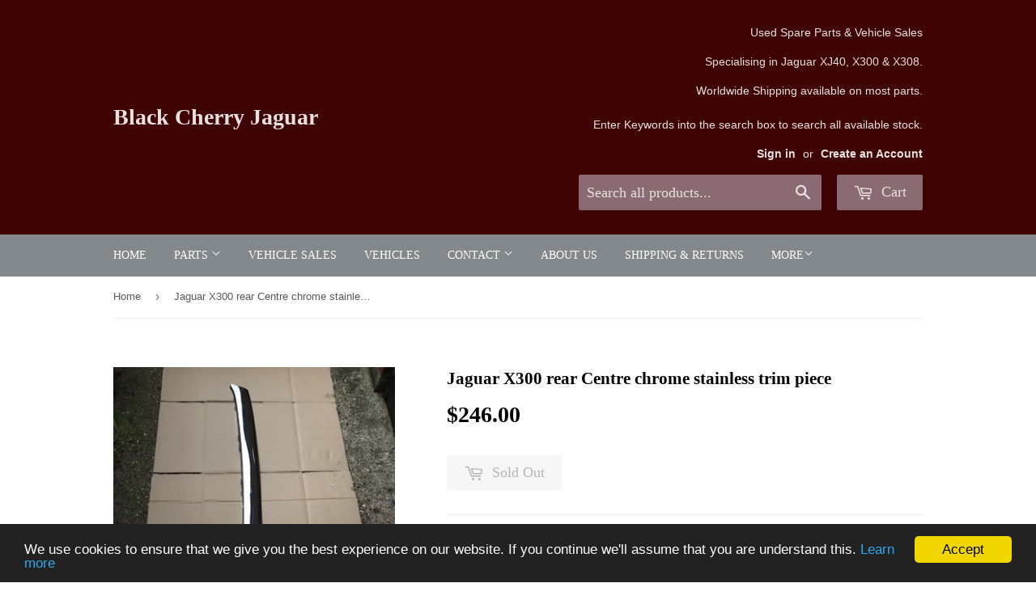

--- FILE ---
content_type: text/html; charset=utf-8
request_url: https://blackcherryjaguar.com/en-us/products/jaguar-x300-rear-centre-chrome-stainless-trim-piece
body_size: 18502
content:
<!doctype html>
<!--[if lt IE 7]><html class="no-js lt-ie9 lt-ie8 lt-ie7" lang="en"> <![endif]-->
<!--[if IE 7]><html class="no-js lt-ie9 lt-ie8" lang="en"> <![endif]-->
<!--[if IE 8]><html class="no-js lt-ie9" lang="en"> <![endif]-->
<!--[if IE 9 ]><html class="ie9 no-js"> <![endif]-->
<!--[if (gt IE 9)|!(IE)]><!--> <html class="no-touch no-js"> <!--<![endif]-->
<head>

  <!-- Basic page needs ================================================== -->
  <meta charset="utf-8">
  <meta http-equiv="X-UA-Compatible" content="IE=edge,chrome=1">

  

  <!-- Title and description ================================================== -->
  <title>
  Jaguar X300 rear Centre chrome stainless trim piece &ndash; Black Cherry Jaguar     
  </title>


  
    <meta name="description" content="Jaguar X300 rear Bumper Centre chrome stainless trim piece. Firs all model X300. 94-97. Generally good condition. No bad dents or ripples. There may be very minor defects on close inspection as any used chrome would have. But essentislly it’s straight. ">
  

  <!-- Product meta ================================================== -->
  

  <meta property="og:type" content="product">
  <meta property="og:title" content="Jaguar X300 rear Centre chrome stainless trim piece">
  <meta property="og:url" content="https://blackcherryjaguar.com/en-us/products/jaguar-x300-rear-centre-chrome-stainless-trim-piece">
  
  <meta property="og:image" content="http://blackcherryjaguar.com/cdn/shop/products/image_80883ba4-382c-458f-95ba-457f442f6309_1024x1024.jpg?v=1571439545">
  <meta property="og:image:secure_url" content="https://blackcherryjaguar.com/cdn/shop/products/image_80883ba4-382c-458f-95ba-457f442f6309_1024x1024.jpg?v=1571439545">
  
  <meta property="og:image" content="http://blackcherryjaguar.com/cdn/shop/products/image_93b3b985-d502-4c87-ac8b-cf1e38bb23fc_1024x1024.jpg?v=1571439545">
  <meta property="og:image:secure_url" content="https://blackcherryjaguar.com/cdn/shop/products/image_93b3b985-d502-4c87-ac8b-cf1e38bb23fc_1024x1024.jpg?v=1571439545">
  
  <meta property="og:image" content="http://blackcherryjaguar.com/cdn/shop/products/image_ddf50240-ee26-495e-b444-4284b9082cab_1024x1024.jpg?v=1571439545">
  <meta property="og:image:secure_url" content="https://blackcherryjaguar.com/cdn/shop/products/image_ddf50240-ee26-495e-b444-4284b9082cab_1024x1024.jpg?v=1571439545">
  
  <meta property="og:price:amount" content="246.00">
  <meta property="og:price:currency" content="GBP">


  
    <meta property="og:description" content="Jaguar X300 rear Bumper Centre chrome stainless trim piece. Firs all model X300. 94-97. Generally good condition. No bad dents or ripples. There may be very minor defects on close inspection as any used chrome would have. But essentislly it’s straight. ">
  

  <meta property="og:site_name" content="Black Cherry Jaguar     ">

  


<meta name="twitter:card" content="summary">


  <meta name="twitter:card" content="product">
  <meta name="twitter:title" content="Jaguar X300 rear Centre chrome stainless trim piece">
  <meta name="twitter:description" content="Jaguar X300 rear Bumper Centre chrome stainless trim piece.
Firs all model X300. 94-97.
Generally good condition.
No bad dents or ripples. There may be very minor defects on close inspection as any used chrome would have. But essentislly it’s straight. ">
  <meta name="twitter:image" content="https://blackcherryjaguar.com/cdn/shop/products/image_80883ba4-382c-458f-95ba-457f442f6309_large.jpg?v=1571439545">
  <meta name="twitter:image:width" content="480">
  <meta name="twitter:image:height" content="480">



  <!-- Helpers ================================================== -->
  <link rel="canonical" href="https://blackcherryjaguar.com/en-us/products/jaguar-x300-rear-centre-chrome-stainless-trim-piece">
  <meta name="viewport" content="width=device-width,initial-scale=1">

  <!-- CSS ================================================== -->
  <link href="//blackcherryjaguar.com/cdn/shop/t/2/assets/theme.scss.css?v=137256182998343051651763721832" rel="stylesheet" type="text/css" media="all" />
  




  <!-- Header hook for plugins ================================================== -->
  <script>window.performance && window.performance.mark && window.performance.mark('shopify.content_for_header.start');</script><meta id="shopify-digital-wallet" name="shopify-digital-wallet" content="/16388879/digital_wallets/dialog">
<meta name="shopify-checkout-api-token" content="b5f4f74dcd298d531b277b0c903f68d5">
<meta id="in-context-paypal-metadata" data-shop-id="16388879" data-venmo-supported="false" data-environment="production" data-locale="en_US" data-paypal-v4="true" data-currency="USD">
<link rel="alternate" hreflang="x-default" href="https://blackcherryjaguar.com/products/jaguar-x300-rear-centre-chrome-stainless-trim-piece">
<link rel="alternate" hreflang="en" href="https://blackcherryjaguar.com/products/jaguar-x300-rear-centre-chrome-stainless-trim-piece">
<link rel="alternate" hreflang="en-US" href="https://blackcherryjaguar.com/en-us/products/jaguar-x300-rear-centre-chrome-stainless-trim-piece">
<link rel="alternate" type="application/json+oembed" href="https://blackcherryjaguar.com/en-us/products/jaguar-x300-rear-centre-chrome-stainless-trim-piece.oembed">
<script async="async" src="/checkouts/internal/preloads.js?locale=en-US"></script>
<link rel="preconnect" href="https://shop.app" crossorigin="anonymous">
<script async="async" src="https://shop.app/checkouts/internal/preloads.js?locale=en-US&shop_id=16388879" crossorigin="anonymous"></script>
<script id="apple-pay-shop-capabilities" type="application/json">{"shopId":16388879,"countryCode":"GB","currencyCode":"USD","merchantCapabilities":["supports3DS"],"merchantId":"gid:\/\/shopify\/Shop\/16388879","merchantName":"Black Cherry Jaguar     ","requiredBillingContactFields":["postalAddress","email","phone"],"requiredShippingContactFields":["postalAddress","email","phone"],"shippingType":"shipping","supportedNetworks":["visa","maestro","masterCard","amex","discover","elo"],"total":{"type":"pending","label":"Black Cherry Jaguar     ","amount":"1.00"},"shopifyPaymentsEnabled":true,"supportsSubscriptions":true}</script>
<script id="shopify-features" type="application/json">{"accessToken":"b5f4f74dcd298d531b277b0c903f68d5","betas":["rich-media-storefront-analytics"],"domain":"blackcherryjaguar.com","predictiveSearch":true,"shopId":16388879,"locale":"en"}</script>
<script>var Shopify = Shopify || {};
Shopify.shop = "black-cherry-jaguar.myshopify.com";
Shopify.locale = "en";
Shopify.currency = {"active":"USD","rate":"1.4054886"};
Shopify.country = "US";
Shopify.theme = {"name":"Supply","id":157608713,"schema_name":"Supply","schema_version":"2.0.0","theme_store_id":679,"role":"main"};
Shopify.theme.handle = "null";
Shopify.theme.style = {"id":null,"handle":null};
Shopify.cdnHost = "blackcherryjaguar.com/cdn";
Shopify.routes = Shopify.routes || {};
Shopify.routes.root = "/en-us/";</script>
<script type="module">!function(o){(o.Shopify=o.Shopify||{}).modules=!0}(window);</script>
<script>!function(o){function n(){var o=[];function n(){o.push(Array.prototype.slice.apply(arguments))}return n.q=o,n}var t=o.Shopify=o.Shopify||{};t.loadFeatures=n(),t.autoloadFeatures=n()}(window);</script>
<script>
  window.ShopifyPay = window.ShopifyPay || {};
  window.ShopifyPay.apiHost = "shop.app\/pay";
  window.ShopifyPay.redirectState = null;
</script>
<script id="shop-js-analytics" type="application/json">{"pageType":"product"}</script>
<script defer="defer" async type="module" src="//blackcherryjaguar.com/cdn/shopifycloud/shop-js/modules/v2/client.init-shop-cart-sync_WVOgQShq.en.esm.js"></script>
<script defer="defer" async type="module" src="//blackcherryjaguar.com/cdn/shopifycloud/shop-js/modules/v2/chunk.common_C_13GLB1.esm.js"></script>
<script defer="defer" async type="module" src="//blackcherryjaguar.com/cdn/shopifycloud/shop-js/modules/v2/chunk.modal_CLfMGd0m.esm.js"></script>
<script type="module">
  await import("//blackcherryjaguar.com/cdn/shopifycloud/shop-js/modules/v2/client.init-shop-cart-sync_WVOgQShq.en.esm.js");
await import("//blackcherryjaguar.com/cdn/shopifycloud/shop-js/modules/v2/chunk.common_C_13GLB1.esm.js");
await import("//blackcherryjaguar.com/cdn/shopifycloud/shop-js/modules/v2/chunk.modal_CLfMGd0m.esm.js");

  window.Shopify.SignInWithShop?.initShopCartSync?.({"fedCMEnabled":true,"windoidEnabled":true});

</script>
<script>
  window.Shopify = window.Shopify || {};
  if (!window.Shopify.featureAssets) window.Shopify.featureAssets = {};
  window.Shopify.featureAssets['shop-js'] = {"shop-cart-sync":["modules/v2/client.shop-cart-sync_DuR37GeY.en.esm.js","modules/v2/chunk.common_C_13GLB1.esm.js","modules/v2/chunk.modal_CLfMGd0m.esm.js"],"init-fed-cm":["modules/v2/client.init-fed-cm_BucUoe6W.en.esm.js","modules/v2/chunk.common_C_13GLB1.esm.js","modules/v2/chunk.modal_CLfMGd0m.esm.js"],"shop-toast-manager":["modules/v2/client.shop-toast-manager_B0JfrpKj.en.esm.js","modules/v2/chunk.common_C_13GLB1.esm.js","modules/v2/chunk.modal_CLfMGd0m.esm.js"],"init-shop-cart-sync":["modules/v2/client.init-shop-cart-sync_WVOgQShq.en.esm.js","modules/v2/chunk.common_C_13GLB1.esm.js","modules/v2/chunk.modal_CLfMGd0m.esm.js"],"shop-button":["modules/v2/client.shop-button_B_U3bv27.en.esm.js","modules/v2/chunk.common_C_13GLB1.esm.js","modules/v2/chunk.modal_CLfMGd0m.esm.js"],"init-windoid":["modules/v2/client.init-windoid_DuP9q_di.en.esm.js","modules/v2/chunk.common_C_13GLB1.esm.js","modules/v2/chunk.modal_CLfMGd0m.esm.js"],"shop-cash-offers":["modules/v2/client.shop-cash-offers_BmULhtno.en.esm.js","modules/v2/chunk.common_C_13GLB1.esm.js","modules/v2/chunk.modal_CLfMGd0m.esm.js"],"pay-button":["modules/v2/client.pay-button_CrPSEbOK.en.esm.js","modules/v2/chunk.common_C_13GLB1.esm.js","modules/v2/chunk.modal_CLfMGd0m.esm.js"],"init-customer-accounts":["modules/v2/client.init-customer-accounts_jNk9cPYQ.en.esm.js","modules/v2/client.shop-login-button_DJ5ldayH.en.esm.js","modules/v2/chunk.common_C_13GLB1.esm.js","modules/v2/chunk.modal_CLfMGd0m.esm.js"],"avatar":["modules/v2/client.avatar_BTnouDA3.en.esm.js"],"checkout-modal":["modules/v2/client.checkout-modal_pBPyh9w8.en.esm.js","modules/v2/chunk.common_C_13GLB1.esm.js","modules/v2/chunk.modal_CLfMGd0m.esm.js"],"init-shop-for-new-customer-accounts":["modules/v2/client.init-shop-for-new-customer-accounts_BUoCy7a5.en.esm.js","modules/v2/client.shop-login-button_DJ5ldayH.en.esm.js","modules/v2/chunk.common_C_13GLB1.esm.js","modules/v2/chunk.modal_CLfMGd0m.esm.js"],"init-customer-accounts-sign-up":["modules/v2/client.init-customer-accounts-sign-up_CnczCz9H.en.esm.js","modules/v2/client.shop-login-button_DJ5ldayH.en.esm.js","modules/v2/chunk.common_C_13GLB1.esm.js","modules/v2/chunk.modal_CLfMGd0m.esm.js"],"init-shop-email-lookup-coordinator":["modules/v2/client.init-shop-email-lookup-coordinator_CzjY5t9o.en.esm.js","modules/v2/chunk.common_C_13GLB1.esm.js","modules/v2/chunk.modal_CLfMGd0m.esm.js"],"shop-follow-button":["modules/v2/client.shop-follow-button_CsYC63q7.en.esm.js","modules/v2/chunk.common_C_13GLB1.esm.js","modules/v2/chunk.modal_CLfMGd0m.esm.js"],"shop-login-button":["modules/v2/client.shop-login-button_DJ5ldayH.en.esm.js","modules/v2/chunk.common_C_13GLB1.esm.js","modules/v2/chunk.modal_CLfMGd0m.esm.js"],"shop-login":["modules/v2/client.shop-login_B9ccPdmx.en.esm.js","modules/v2/chunk.common_C_13GLB1.esm.js","modules/v2/chunk.modal_CLfMGd0m.esm.js"],"lead-capture":["modules/v2/client.lead-capture_D0K_KgYb.en.esm.js","modules/v2/chunk.common_C_13GLB1.esm.js","modules/v2/chunk.modal_CLfMGd0m.esm.js"],"payment-terms":["modules/v2/client.payment-terms_BWmiNN46.en.esm.js","modules/v2/chunk.common_C_13GLB1.esm.js","modules/v2/chunk.modal_CLfMGd0m.esm.js"]};
</script>
<script>(function() {
  var isLoaded = false;
  function asyncLoad() {
    if (isLoaded) return;
    isLoaded = true;
    var urls = ["https:\/\/cks3.amplifiedcdn.com\/ckjs.production.min.js?unique_id=black-cherry-jaguar.myshopify.com\u0026shop=black-cherry-jaguar.myshopify.com","https:\/\/ccjs.amplifiedcdn.com\/ccjs.umd.js?unique_id=black-cherry-jaguar.myshopify.com\u0026shop=black-cherry-jaguar.myshopify.com"];
    for (var i = 0; i < urls.length; i++) {
      var s = document.createElement('script');
      s.type = 'text/javascript';
      s.async = true;
      s.src = urls[i];
      var x = document.getElementsByTagName('script')[0];
      x.parentNode.insertBefore(s, x);
    }
  };
  if(window.attachEvent) {
    window.attachEvent('onload', asyncLoad);
  } else {
    window.addEventListener('load', asyncLoad, false);
  }
})();</script>
<script id="__st">var __st={"a":16388879,"offset":0,"reqid":"f2a828c1-600e-44cd-82d4-c773569e522e-1769534849","pageurl":"blackcherryjaguar.com\/en-us\/products\/jaguar-x300-rear-centre-chrome-stainless-trim-piece","u":"f1e1dd5b95ff","p":"product","rtyp":"product","rid":897614544932};</script>
<script>window.ShopifyPaypalV4VisibilityTracking = true;</script>
<script id="captcha-bootstrap">!function(){'use strict';const t='contact',e='account',n='new_comment',o=[[t,t],['blogs',n],['comments',n],[t,'customer']],c=[[e,'customer_login'],[e,'guest_login'],[e,'recover_customer_password'],[e,'create_customer']],r=t=>t.map((([t,e])=>`form[action*='/${t}']:not([data-nocaptcha='true']) input[name='form_type'][value='${e}']`)).join(','),a=t=>()=>t?[...document.querySelectorAll(t)].map((t=>t.form)):[];function s(){const t=[...o],e=r(t);return a(e)}const i='password',u='form_key',d=['recaptcha-v3-token','g-recaptcha-response','h-captcha-response',i],f=()=>{try{return window.sessionStorage}catch{return}},m='__shopify_v',_=t=>t.elements[u];function p(t,e,n=!1){try{const o=window.sessionStorage,c=JSON.parse(o.getItem(e)),{data:r}=function(t){const{data:e,action:n}=t;return t[m]||n?{data:e,action:n}:{data:t,action:n}}(c);for(const[e,n]of Object.entries(r))t.elements[e]&&(t.elements[e].value=n);n&&o.removeItem(e)}catch(o){console.error('form repopulation failed',{error:o})}}const l='form_type',E='cptcha';function T(t){t.dataset[E]=!0}const w=window,h=w.document,L='Shopify',v='ce_forms',y='captcha';let A=!1;((t,e)=>{const n=(g='f06e6c50-85a8-45c8-87d0-21a2b65856fe',I='https://cdn.shopify.com/shopifycloud/storefront-forms-hcaptcha/ce_storefront_forms_captcha_hcaptcha.v1.5.2.iife.js',D={infoText:'Protected by hCaptcha',privacyText:'Privacy',termsText:'Terms'},(t,e,n)=>{const o=w[L][v],c=o.bindForm;if(c)return c(t,g,e,D).then(n);var r;o.q.push([[t,g,e,D],n]),r=I,A||(h.body.append(Object.assign(h.createElement('script'),{id:'captcha-provider',async:!0,src:r})),A=!0)});var g,I,D;w[L]=w[L]||{},w[L][v]=w[L][v]||{},w[L][v].q=[],w[L][y]=w[L][y]||{},w[L][y].protect=function(t,e){n(t,void 0,e),T(t)},Object.freeze(w[L][y]),function(t,e,n,w,h,L){const[v,y,A,g]=function(t,e,n){const i=e?o:[],u=t?c:[],d=[...i,...u],f=r(d),m=r(i),_=r(d.filter((([t,e])=>n.includes(e))));return[a(f),a(m),a(_),s()]}(w,h,L),I=t=>{const e=t.target;return e instanceof HTMLFormElement?e:e&&e.form},D=t=>v().includes(t);t.addEventListener('submit',(t=>{const e=I(t);if(!e)return;const n=D(e)&&!e.dataset.hcaptchaBound&&!e.dataset.recaptchaBound,o=_(e),c=g().includes(e)&&(!o||!o.value);(n||c)&&t.preventDefault(),c&&!n&&(function(t){try{if(!f())return;!function(t){const e=f();if(!e)return;const n=_(t);if(!n)return;const o=n.value;o&&e.removeItem(o)}(t);const e=Array.from(Array(32),(()=>Math.random().toString(36)[2])).join('');!function(t,e){_(t)||t.append(Object.assign(document.createElement('input'),{type:'hidden',name:u})),t.elements[u].value=e}(t,e),function(t,e){const n=f();if(!n)return;const o=[...t.querySelectorAll(`input[type='${i}']`)].map((({name:t})=>t)),c=[...d,...o],r={};for(const[a,s]of new FormData(t).entries())c.includes(a)||(r[a]=s);n.setItem(e,JSON.stringify({[m]:1,action:t.action,data:r}))}(t,e)}catch(e){console.error('failed to persist form',e)}}(e),e.submit())}));const S=(t,e)=>{t&&!t.dataset[E]&&(n(t,e.some((e=>e===t))),T(t))};for(const o of['focusin','change'])t.addEventListener(o,(t=>{const e=I(t);D(e)&&S(e,y())}));const B=e.get('form_key'),M=e.get(l),P=B&&M;t.addEventListener('DOMContentLoaded',(()=>{const t=y();if(P)for(const e of t)e.elements[l].value===M&&p(e,B);[...new Set([...A(),...v().filter((t=>'true'===t.dataset.shopifyCaptcha))])].forEach((e=>S(e,t)))}))}(h,new URLSearchParams(w.location.search),n,t,e,['guest_login'])})(!0,!0)}();</script>
<script integrity="sha256-4kQ18oKyAcykRKYeNunJcIwy7WH5gtpwJnB7kiuLZ1E=" data-source-attribution="shopify.loadfeatures" defer="defer" src="//blackcherryjaguar.com/cdn/shopifycloud/storefront/assets/storefront/load_feature-a0a9edcb.js" crossorigin="anonymous"></script>
<script crossorigin="anonymous" defer="defer" src="//blackcherryjaguar.com/cdn/shopifycloud/storefront/assets/shopify_pay/storefront-65b4c6d7.js?v=20250812"></script>
<script data-source-attribution="shopify.dynamic_checkout.dynamic.init">var Shopify=Shopify||{};Shopify.PaymentButton=Shopify.PaymentButton||{isStorefrontPortableWallets:!0,init:function(){window.Shopify.PaymentButton.init=function(){};var t=document.createElement("script");t.src="https://blackcherryjaguar.com/cdn/shopifycloud/portable-wallets/latest/portable-wallets.en.js",t.type="module",document.head.appendChild(t)}};
</script>
<script data-source-attribution="shopify.dynamic_checkout.buyer_consent">
  function portableWalletsHideBuyerConsent(e){var t=document.getElementById("shopify-buyer-consent"),n=document.getElementById("shopify-subscription-policy-button");t&&n&&(t.classList.add("hidden"),t.setAttribute("aria-hidden","true"),n.removeEventListener("click",e))}function portableWalletsShowBuyerConsent(e){var t=document.getElementById("shopify-buyer-consent"),n=document.getElementById("shopify-subscription-policy-button");t&&n&&(t.classList.remove("hidden"),t.removeAttribute("aria-hidden"),n.addEventListener("click",e))}window.Shopify?.PaymentButton&&(window.Shopify.PaymentButton.hideBuyerConsent=portableWalletsHideBuyerConsent,window.Shopify.PaymentButton.showBuyerConsent=portableWalletsShowBuyerConsent);
</script>
<script data-source-attribution="shopify.dynamic_checkout.cart.bootstrap">document.addEventListener("DOMContentLoaded",(function(){function t(){return document.querySelector("shopify-accelerated-checkout-cart, shopify-accelerated-checkout")}if(t())Shopify.PaymentButton.init();else{new MutationObserver((function(e,n){t()&&(Shopify.PaymentButton.init(),n.disconnect())})).observe(document.body,{childList:!0,subtree:!0})}}));
</script>
<link id="shopify-accelerated-checkout-styles" rel="stylesheet" media="screen" href="https://blackcherryjaguar.com/cdn/shopifycloud/portable-wallets/latest/accelerated-checkout-backwards-compat.css" crossorigin="anonymous">
<style id="shopify-accelerated-checkout-cart">
        #shopify-buyer-consent {
  margin-top: 1em;
  display: inline-block;
  width: 100%;
}

#shopify-buyer-consent.hidden {
  display: none;
}

#shopify-subscription-policy-button {
  background: none;
  border: none;
  padding: 0;
  text-decoration: underline;
  font-size: inherit;
  cursor: pointer;
}

#shopify-subscription-policy-button::before {
  box-shadow: none;
}

      </style>

<script>window.performance && window.performance.mark && window.performance.mark('shopify.content_for_header.end');</script>

  

<!--[if lt IE 9]>
<script src="//cdnjs.cloudflare.com/ajax/libs/html5shiv/3.7.2/html5shiv.min.js" type="text/javascript"></script>
<script src="//blackcherryjaguar.com/cdn/shop/t/2/assets/respond.min.js?v=350" type="text/javascript"></script>
<link href="//blackcherryjaguar.com/cdn/shop/t/2/assets/respond-proxy.html" id="respond-proxy" rel="respond-proxy" />
<link href="//blackcherryjaguar.com/search?q=eb3289a74b6e3460e51e29f15a5e6e1f" id="respond-redirect" rel="respond-redirect" />
<script src="//blackcherryjaguar.com/search?q=eb3289a74b6e3460e51e29f15a5e6e1f" type="text/javascript"></script>
<![endif]-->
<!--[if (lte IE 9) ]><script src="//blackcherryjaguar.com/cdn/shop/t/2/assets/match-media.min.js?v=350" type="text/javascript"></script><![endif]-->


  
  

  <script src="//ajax.googleapis.com/ajax/libs/jquery/1.11.0/jquery.min.js" type="text/javascript"></script>


  <!--[if (gt IE 9)|!(IE)]><!--><script src="//blackcherryjaguar.com/cdn/shop/t/2/assets/vendor.js?v=77006336269012142731483802634" defer="defer"></script><!--<![endif]-->
  <!--[if lte IE 9]><script src="//blackcherryjaguar.com/cdn/shop/t/2/assets/theme.js?v=14474654335265528771483804654"></script><![endif]-->

  <!--[if (gt IE 9)|!(IE)]><!--><script src="//blackcherryjaguar.com/cdn/shop/t/2/assets/theme.js?v=14474654335265528771483804654" defer="defer"></script><!--<![endif]-->
  <!--[if lte IE 9]><script src="//blackcherryjaguar.com/cdn/shop/t/2/assets/theme.js?v=14474654335265528771483804654"></script><![endif]-->



























<!-- BeginConsistentCartAddon -->  <script>    Shopify.customer_logged_in = false ;  Shopify.customer_email = "" ;  Shopify.log_uuids = true;    </script>  <!-- EndConsistentCartAddon -->
<link href="https://monorail-edge.shopifysvc.com" rel="dns-prefetch">
<script>(function(){if ("sendBeacon" in navigator && "performance" in window) {try {var session_token_from_headers = performance.getEntriesByType('navigation')[0].serverTiming.find(x => x.name == '_s').description;} catch {var session_token_from_headers = undefined;}var session_cookie_matches = document.cookie.match(/_shopify_s=([^;]*)/);var session_token_from_cookie = session_cookie_matches && session_cookie_matches.length === 2 ? session_cookie_matches[1] : "";var session_token = session_token_from_headers || session_token_from_cookie || "";function handle_abandonment_event(e) {var entries = performance.getEntries().filter(function(entry) {return /monorail-edge.shopifysvc.com/.test(entry.name);});if (!window.abandonment_tracked && entries.length === 0) {window.abandonment_tracked = true;var currentMs = Date.now();var navigation_start = performance.timing.navigationStart;var payload = {shop_id: 16388879,url: window.location.href,navigation_start,duration: currentMs - navigation_start,session_token,page_type: "product"};window.navigator.sendBeacon("https://monorail-edge.shopifysvc.com/v1/produce", JSON.stringify({schema_id: "online_store_buyer_site_abandonment/1.1",payload: payload,metadata: {event_created_at_ms: currentMs,event_sent_at_ms: currentMs}}));}}window.addEventListener('pagehide', handle_abandonment_event);}}());</script>
<script id="web-pixels-manager-setup">(function e(e,d,r,n,o){if(void 0===o&&(o={}),!Boolean(null===(a=null===(i=window.Shopify)||void 0===i?void 0:i.analytics)||void 0===a?void 0:a.replayQueue)){var i,a;window.Shopify=window.Shopify||{};var t=window.Shopify;t.analytics=t.analytics||{};var s=t.analytics;s.replayQueue=[],s.publish=function(e,d,r){return s.replayQueue.push([e,d,r]),!0};try{self.performance.mark("wpm:start")}catch(e){}var l=function(){var e={modern:/Edge?\/(1{2}[4-9]|1[2-9]\d|[2-9]\d{2}|\d{4,})\.\d+(\.\d+|)|Firefox\/(1{2}[4-9]|1[2-9]\d|[2-9]\d{2}|\d{4,})\.\d+(\.\d+|)|Chrom(ium|e)\/(9{2}|\d{3,})\.\d+(\.\d+|)|(Maci|X1{2}).+ Version\/(15\.\d+|(1[6-9]|[2-9]\d|\d{3,})\.\d+)([,.]\d+|)( \(\w+\)|)( Mobile\/\w+|) Safari\/|Chrome.+OPR\/(9{2}|\d{3,})\.\d+\.\d+|(CPU[ +]OS|iPhone[ +]OS|CPU[ +]iPhone|CPU IPhone OS|CPU iPad OS)[ +]+(15[._]\d+|(1[6-9]|[2-9]\d|\d{3,})[._]\d+)([._]\d+|)|Android:?[ /-](13[3-9]|1[4-9]\d|[2-9]\d{2}|\d{4,})(\.\d+|)(\.\d+|)|Android.+Firefox\/(13[5-9]|1[4-9]\d|[2-9]\d{2}|\d{4,})\.\d+(\.\d+|)|Android.+Chrom(ium|e)\/(13[3-9]|1[4-9]\d|[2-9]\d{2}|\d{4,})\.\d+(\.\d+|)|SamsungBrowser\/([2-9]\d|\d{3,})\.\d+/,legacy:/Edge?\/(1[6-9]|[2-9]\d|\d{3,})\.\d+(\.\d+|)|Firefox\/(5[4-9]|[6-9]\d|\d{3,})\.\d+(\.\d+|)|Chrom(ium|e)\/(5[1-9]|[6-9]\d|\d{3,})\.\d+(\.\d+|)([\d.]+$|.*Safari\/(?![\d.]+ Edge\/[\d.]+$))|(Maci|X1{2}).+ Version\/(10\.\d+|(1[1-9]|[2-9]\d|\d{3,})\.\d+)([,.]\d+|)( \(\w+\)|)( Mobile\/\w+|) Safari\/|Chrome.+OPR\/(3[89]|[4-9]\d|\d{3,})\.\d+\.\d+|(CPU[ +]OS|iPhone[ +]OS|CPU[ +]iPhone|CPU IPhone OS|CPU iPad OS)[ +]+(10[._]\d+|(1[1-9]|[2-9]\d|\d{3,})[._]\d+)([._]\d+|)|Android:?[ /-](13[3-9]|1[4-9]\d|[2-9]\d{2}|\d{4,})(\.\d+|)(\.\d+|)|Mobile Safari.+OPR\/([89]\d|\d{3,})\.\d+\.\d+|Android.+Firefox\/(13[5-9]|1[4-9]\d|[2-9]\d{2}|\d{4,})\.\d+(\.\d+|)|Android.+Chrom(ium|e)\/(13[3-9]|1[4-9]\d|[2-9]\d{2}|\d{4,})\.\d+(\.\d+|)|Android.+(UC? ?Browser|UCWEB|U3)[ /]?(15\.([5-9]|\d{2,})|(1[6-9]|[2-9]\d|\d{3,})\.\d+)\.\d+|SamsungBrowser\/(5\.\d+|([6-9]|\d{2,})\.\d+)|Android.+MQ{2}Browser\/(14(\.(9|\d{2,})|)|(1[5-9]|[2-9]\d|\d{3,})(\.\d+|))(\.\d+|)|K[Aa][Ii]OS\/(3\.\d+|([4-9]|\d{2,})\.\d+)(\.\d+|)/},d=e.modern,r=e.legacy,n=navigator.userAgent;return n.match(d)?"modern":n.match(r)?"legacy":"unknown"}(),u="modern"===l?"modern":"legacy",c=(null!=n?n:{modern:"",legacy:""})[u],f=function(e){return[e.baseUrl,"/wpm","/b",e.hashVersion,"modern"===e.buildTarget?"m":"l",".js"].join("")}({baseUrl:d,hashVersion:r,buildTarget:u}),m=function(e){var d=e.version,r=e.bundleTarget,n=e.surface,o=e.pageUrl,i=e.monorailEndpoint;return{emit:function(e){var a=e.status,t=e.errorMsg,s=(new Date).getTime(),l=JSON.stringify({metadata:{event_sent_at_ms:s},events:[{schema_id:"web_pixels_manager_load/3.1",payload:{version:d,bundle_target:r,page_url:o,status:a,surface:n,error_msg:t},metadata:{event_created_at_ms:s}}]});if(!i)return console&&console.warn&&console.warn("[Web Pixels Manager] No Monorail endpoint provided, skipping logging."),!1;try{return self.navigator.sendBeacon.bind(self.navigator)(i,l)}catch(e){}var u=new XMLHttpRequest;try{return u.open("POST",i,!0),u.setRequestHeader("Content-Type","text/plain"),u.send(l),!0}catch(e){return console&&console.warn&&console.warn("[Web Pixels Manager] Got an unhandled error while logging to Monorail."),!1}}}}({version:r,bundleTarget:l,surface:e.surface,pageUrl:self.location.href,monorailEndpoint:e.monorailEndpoint});try{o.browserTarget=l,function(e){var d=e.src,r=e.async,n=void 0===r||r,o=e.onload,i=e.onerror,a=e.sri,t=e.scriptDataAttributes,s=void 0===t?{}:t,l=document.createElement("script"),u=document.querySelector("head"),c=document.querySelector("body");if(l.async=n,l.src=d,a&&(l.integrity=a,l.crossOrigin="anonymous"),s)for(var f in s)if(Object.prototype.hasOwnProperty.call(s,f))try{l.dataset[f]=s[f]}catch(e){}if(o&&l.addEventListener("load",o),i&&l.addEventListener("error",i),u)u.appendChild(l);else{if(!c)throw new Error("Did not find a head or body element to append the script");c.appendChild(l)}}({src:f,async:!0,onload:function(){if(!function(){var e,d;return Boolean(null===(d=null===(e=window.Shopify)||void 0===e?void 0:e.analytics)||void 0===d?void 0:d.initialized)}()){var d=window.webPixelsManager.init(e)||void 0;if(d){var r=window.Shopify.analytics;r.replayQueue.forEach((function(e){var r=e[0],n=e[1],o=e[2];d.publishCustomEvent(r,n,o)})),r.replayQueue=[],r.publish=d.publishCustomEvent,r.visitor=d.visitor,r.initialized=!0}}},onerror:function(){return m.emit({status:"failed",errorMsg:"".concat(f," has failed to load")})},sri:function(e){var d=/^sha384-[A-Za-z0-9+/=]+$/;return"string"==typeof e&&d.test(e)}(c)?c:"",scriptDataAttributes:o}),m.emit({status:"loading"})}catch(e){m.emit({status:"failed",errorMsg:(null==e?void 0:e.message)||"Unknown error"})}}})({shopId: 16388879,storefrontBaseUrl: "https://blackcherryjaguar.com",extensionsBaseUrl: "https://extensions.shopifycdn.com/cdn/shopifycloud/web-pixels-manager",monorailEndpoint: "https://monorail-edge.shopifysvc.com/unstable/produce_batch",surface: "storefront-renderer",enabledBetaFlags: ["2dca8a86"],webPixelsConfigList: [{"id":"shopify-app-pixel","configuration":"{}","eventPayloadVersion":"v1","runtimeContext":"STRICT","scriptVersion":"0450","apiClientId":"shopify-pixel","type":"APP","privacyPurposes":["ANALYTICS","MARKETING"]},{"id":"shopify-custom-pixel","eventPayloadVersion":"v1","runtimeContext":"LAX","scriptVersion":"0450","apiClientId":"shopify-pixel","type":"CUSTOM","privacyPurposes":["ANALYTICS","MARKETING"]}],isMerchantRequest: false,initData: {"shop":{"name":"Black Cherry Jaguar     ","paymentSettings":{"currencyCode":"GBP"},"myshopifyDomain":"black-cherry-jaguar.myshopify.com","countryCode":"GB","storefrontUrl":"https:\/\/blackcherryjaguar.com\/en-us"},"customer":null,"cart":null,"checkout":null,"productVariants":[{"price":{"amount":246.0,"currencyCode":"USD"},"product":{"title":"Jaguar X300 rear Centre chrome stainless trim piece","vendor":"Black Cherry Jaguar","id":"897614544932","untranslatedTitle":"Jaguar X300 rear Centre chrome stainless trim piece","url":"\/en-us\/products\/jaguar-x300-rear-centre-chrome-stainless-trim-piece","type":""},"id":"9151331270692","image":{"src":"\/\/blackcherryjaguar.com\/cdn\/shop\/products\/image_80883ba4-382c-458f-95ba-457f442f6309.jpg?v=1571439545"},"sku":"","title":"Default Title","untranslatedTitle":"Default Title"}],"purchasingCompany":null},},"https://blackcherryjaguar.com/cdn","fcfee988w5aeb613cpc8e4bc33m6693e112",{"modern":"","legacy":""},{"shopId":"16388879","storefrontBaseUrl":"https:\/\/blackcherryjaguar.com","extensionBaseUrl":"https:\/\/extensions.shopifycdn.com\/cdn\/shopifycloud\/web-pixels-manager","surface":"storefront-renderer","enabledBetaFlags":"[\"2dca8a86\"]","isMerchantRequest":"false","hashVersion":"fcfee988w5aeb613cpc8e4bc33m6693e112","publish":"custom","events":"[[\"page_viewed\",{}],[\"product_viewed\",{\"productVariant\":{\"price\":{\"amount\":246.0,\"currencyCode\":\"USD\"},\"product\":{\"title\":\"Jaguar X300 rear Centre chrome stainless trim piece\",\"vendor\":\"Black Cherry Jaguar\",\"id\":\"897614544932\",\"untranslatedTitle\":\"Jaguar X300 rear Centre chrome stainless trim piece\",\"url\":\"\/en-us\/products\/jaguar-x300-rear-centre-chrome-stainless-trim-piece\",\"type\":\"\"},\"id\":\"9151331270692\",\"image\":{\"src\":\"\/\/blackcherryjaguar.com\/cdn\/shop\/products\/image_80883ba4-382c-458f-95ba-457f442f6309.jpg?v=1571439545\"},\"sku\":\"\",\"title\":\"Default Title\",\"untranslatedTitle\":\"Default Title\"}}]]"});</script><script>
  window.ShopifyAnalytics = window.ShopifyAnalytics || {};
  window.ShopifyAnalytics.meta = window.ShopifyAnalytics.meta || {};
  window.ShopifyAnalytics.meta.currency = 'USD';
  var meta = {"product":{"id":897614544932,"gid":"gid:\/\/shopify\/Product\/897614544932","vendor":"Black Cherry Jaguar","type":"","handle":"jaguar-x300-rear-centre-chrome-stainless-trim-piece","variants":[{"id":9151331270692,"price":24600,"name":"Jaguar X300 rear Centre chrome stainless trim piece","public_title":null,"sku":""}],"remote":false},"page":{"pageType":"product","resourceType":"product","resourceId":897614544932,"requestId":"f2a828c1-600e-44cd-82d4-c773569e522e-1769534849"}};
  for (var attr in meta) {
    window.ShopifyAnalytics.meta[attr] = meta[attr];
  }
</script>
<script class="analytics">
  (function () {
    var customDocumentWrite = function(content) {
      var jquery = null;

      if (window.jQuery) {
        jquery = window.jQuery;
      } else if (window.Checkout && window.Checkout.$) {
        jquery = window.Checkout.$;
      }

      if (jquery) {
        jquery('body').append(content);
      }
    };

    var hasLoggedConversion = function(token) {
      if (token) {
        return document.cookie.indexOf('loggedConversion=' + token) !== -1;
      }
      return false;
    }

    var setCookieIfConversion = function(token) {
      if (token) {
        var twoMonthsFromNow = new Date(Date.now());
        twoMonthsFromNow.setMonth(twoMonthsFromNow.getMonth() + 2);

        document.cookie = 'loggedConversion=' + token + '; expires=' + twoMonthsFromNow;
      }
    }

    var trekkie = window.ShopifyAnalytics.lib = window.trekkie = window.trekkie || [];
    if (trekkie.integrations) {
      return;
    }
    trekkie.methods = [
      'identify',
      'page',
      'ready',
      'track',
      'trackForm',
      'trackLink'
    ];
    trekkie.factory = function(method) {
      return function() {
        var args = Array.prototype.slice.call(arguments);
        args.unshift(method);
        trekkie.push(args);
        return trekkie;
      };
    };
    for (var i = 0; i < trekkie.methods.length; i++) {
      var key = trekkie.methods[i];
      trekkie[key] = trekkie.factory(key);
    }
    trekkie.load = function(config) {
      trekkie.config = config || {};
      trekkie.config.initialDocumentCookie = document.cookie;
      var first = document.getElementsByTagName('script')[0];
      var script = document.createElement('script');
      script.type = 'text/javascript';
      script.onerror = function(e) {
        var scriptFallback = document.createElement('script');
        scriptFallback.type = 'text/javascript';
        scriptFallback.onerror = function(error) {
                var Monorail = {
      produce: function produce(monorailDomain, schemaId, payload) {
        var currentMs = new Date().getTime();
        var event = {
          schema_id: schemaId,
          payload: payload,
          metadata: {
            event_created_at_ms: currentMs,
            event_sent_at_ms: currentMs
          }
        };
        return Monorail.sendRequest("https://" + monorailDomain + "/v1/produce", JSON.stringify(event));
      },
      sendRequest: function sendRequest(endpointUrl, payload) {
        // Try the sendBeacon API
        if (window && window.navigator && typeof window.navigator.sendBeacon === 'function' && typeof window.Blob === 'function' && !Monorail.isIos12()) {
          var blobData = new window.Blob([payload], {
            type: 'text/plain'
          });

          if (window.navigator.sendBeacon(endpointUrl, blobData)) {
            return true;
          } // sendBeacon was not successful

        } // XHR beacon

        var xhr = new XMLHttpRequest();

        try {
          xhr.open('POST', endpointUrl);
          xhr.setRequestHeader('Content-Type', 'text/plain');
          xhr.send(payload);
        } catch (e) {
          console.log(e);
        }

        return false;
      },
      isIos12: function isIos12() {
        return window.navigator.userAgent.lastIndexOf('iPhone; CPU iPhone OS 12_') !== -1 || window.navigator.userAgent.lastIndexOf('iPad; CPU OS 12_') !== -1;
      }
    };
    Monorail.produce('monorail-edge.shopifysvc.com',
      'trekkie_storefront_load_errors/1.1',
      {shop_id: 16388879,
      theme_id: 157608713,
      app_name: "storefront",
      context_url: window.location.href,
      source_url: "//blackcherryjaguar.com/cdn/s/trekkie.storefront.a804e9514e4efded663580eddd6991fcc12b5451.min.js"});

        };
        scriptFallback.async = true;
        scriptFallback.src = '//blackcherryjaguar.com/cdn/s/trekkie.storefront.a804e9514e4efded663580eddd6991fcc12b5451.min.js';
        first.parentNode.insertBefore(scriptFallback, first);
      };
      script.async = true;
      script.src = '//blackcherryjaguar.com/cdn/s/trekkie.storefront.a804e9514e4efded663580eddd6991fcc12b5451.min.js';
      first.parentNode.insertBefore(script, first);
    };
    trekkie.load(
      {"Trekkie":{"appName":"storefront","development":false,"defaultAttributes":{"shopId":16388879,"isMerchantRequest":null,"themeId":157608713,"themeCityHash":"6281747943811744796","contentLanguage":"en","currency":"USD","eventMetadataId":"67595ba6-8c97-4aa4-ad6a-8a36d56d3caa"},"isServerSideCookieWritingEnabled":true,"monorailRegion":"shop_domain","enabledBetaFlags":["65f19447"]},"Session Attribution":{},"S2S":{"facebookCapiEnabled":false,"source":"trekkie-storefront-renderer","apiClientId":580111}}
    );

    var loaded = false;
    trekkie.ready(function() {
      if (loaded) return;
      loaded = true;

      window.ShopifyAnalytics.lib = window.trekkie;

      var originalDocumentWrite = document.write;
      document.write = customDocumentWrite;
      try { window.ShopifyAnalytics.merchantGoogleAnalytics.call(this); } catch(error) {};
      document.write = originalDocumentWrite;

      window.ShopifyAnalytics.lib.page(null,{"pageType":"product","resourceType":"product","resourceId":897614544932,"requestId":"f2a828c1-600e-44cd-82d4-c773569e522e-1769534849","shopifyEmitted":true});

      var match = window.location.pathname.match(/checkouts\/(.+)\/(thank_you|post_purchase)/)
      var token = match? match[1]: undefined;
      if (!hasLoggedConversion(token)) {
        setCookieIfConversion(token);
        window.ShopifyAnalytics.lib.track("Viewed Product",{"currency":"USD","variantId":9151331270692,"productId":897614544932,"productGid":"gid:\/\/shopify\/Product\/897614544932","name":"Jaguar X300 rear Centre chrome stainless trim piece","price":"246.00","sku":"","brand":"Black Cherry Jaguar","variant":null,"category":"","nonInteraction":true,"remote":false},undefined,undefined,{"shopifyEmitted":true});
      window.ShopifyAnalytics.lib.track("monorail:\/\/trekkie_storefront_viewed_product\/1.1",{"currency":"USD","variantId":9151331270692,"productId":897614544932,"productGid":"gid:\/\/shopify\/Product\/897614544932","name":"Jaguar X300 rear Centre chrome stainless trim piece","price":"246.00","sku":"","brand":"Black Cherry Jaguar","variant":null,"category":"","nonInteraction":true,"remote":false,"referer":"https:\/\/blackcherryjaguar.com\/en-us\/products\/jaguar-x300-rear-centre-chrome-stainless-trim-piece"});
      }
    });


        var eventsListenerScript = document.createElement('script');
        eventsListenerScript.async = true;
        eventsListenerScript.src = "//blackcherryjaguar.com/cdn/shopifycloud/storefront/assets/shop_events_listener-3da45d37.js";
        document.getElementsByTagName('head')[0].appendChild(eventsListenerScript);

})();</script>
<script
  defer
  src="https://blackcherryjaguar.com/cdn/shopifycloud/perf-kit/shopify-perf-kit-3.0.4.min.js"
  data-application="storefront-renderer"
  data-shop-id="16388879"
  data-render-region="gcp-us-east1"
  data-page-type="product"
  data-theme-instance-id="157608713"
  data-theme-name="Supply"
  data-theme-version="2.0.0"
  data-monorail-region="shop_domain"
  data-resource-timing-sampling-rate="10"
  data-shs="true"
  data-shs-beacon="true"
  data-shs-export-with-fetch="true"
  data-shs-logs-sample-rate="1"
  data-shs-beacon-endpoint="https://blackcherryjaguar.com/api/collect"
></script>
</head>

<body id="jaguar-x300-rear-centre-chrome-stainless-trim-piece" class="template-product" >

  <div id="shopify-section-header" class="shopify-section header-section"><header class="site-header" role="banner" data-section-id="header" data-section-type="header-section">
  <div class="wrapper">

    <div class="grid--full">
      <div class="grid-item large--one-half">
        
          <div class="h1 header-logo" itemscope itemtype="http://schema.org/Organization">
        
          
            <a href="/" itemprop="url">Black Cherry Jaguar     </a>
          
        
          </div>
        
      </div>

      <div class="grid-item large--one-half text-center large--text-right">
        
          <div class="site-header--text-links">
            
              <div class="rte">
                <p>Used Spare Parts & Vehicle Sales</p><p>Specialising in Jaguar XJ40, X300 & X308.</p><p>Worldwide Shipping available on most parts. <br/><br/>Enter Keywords into the search box to search all available stock.</p>
            </div>
            

            
              <span class="site-header--meta-links medium-down--hide">
                
                  <a href="/en-us/account/login" id="customer_login_link">Sign in</a>
                  <span class="site-header--spacer">or</span>
                  <a href="/en-us/account/register" id="customer_register_link">Create an Account</a>
                
              </span>
            
          </div>

          <br class="medium-down--hide">
        

        <form action="/search" method="get" class="search-bar" role="search">
  <input type="hidden" name="type" value="product">

  <input type="search" name="q" value="" placeholder="Search all products..." aria-label="Search all products...">
  <button type="submit" class="search-bar--submit icon-fallback-text">
    <span class="icon icon-search" aria-hidden="true"></span>
    <span class="fallback-text">Search</span>
  </button>
</form>


        <a href="/cart" class="header-cart-btn cart-toggle">
          <span class="icon icon-cart"></span>
          Cart <span class="cart-count cart-badge--desktop hidden-count">0</span>
        </a>
      </div>
    </div>

  </div>
</header>

<nav class="nav-bar" role="navigation">
  <div class="wrapper">
    <form action="/search" method="get" class="search-bar" role="search">
  <input type="hidden" name="type" value="product">

  <input type="search" name="q" value="" placeholder="Search all products..." aria-label="Search all products...">
  <button type="submit" class="search-bar--submit icon-fallback-text">
    <span class="icon icon-search" aria-hidden="true"></span>
    <span class="fallback-text">Search</span>
  </button>
</form>

    <ul class="site-nav" id="accessibleNav">
  
  <li class="large--hide">
    <a href="/">Home</a>
  </li>
  
  
    
    
      <li >
        <a href="/en-us">Home</a>
      </li>
    
  
    
    
      <li class="site-nav--has-dropdown" aria-haspopup="true">
        <a href="/en-us/collections">
          Parts
          <span class="icon-fallback-text">
            <span class="icon icon-arrow-down" aria-hidden="true"></span>
          </span>
        </a>
        <ul class="site-nav--dropdown">
          
            <li ><a href="/en-us/collections/accessories-consumables-index">ACCESSORIES AND CONSUMABLES</a></li>
          
            <li ><a href="/en-us/collections/air-and-fuel-delivery-systems">AIR AND FUEL DELIVERY SYSTEMS</a></li>
          
            <li ><a href="/en-us/collections/air-conditioning-heating-ventilation">AIR CONDITIONING/HEATING/VENTILATION</a></li>
          
            <li ><a href="/en-us/collections/battery-starter-motor-alternator">BATTERY/STARTER MOTOR/ALTERNATOR</a></li>
          
            <li ><a href="/en-us/collections/body-closures-and-sealing">BODY CLOSURES AND SEALING</a></li>
          
            <li ><a href="/en-us/collections/body-metal-panels-and-sealing">BODY METAL PANELS AND SEALING</a></li>
          
            <li ><a href="/en-us/collections/braking-system">BRAKING SYSTEM</a></li>
          
            <li ><a href="/en-us/collections/electrical-distribution-system">ELECTRICAL DISTRIBUTION SYSTEM</a></li>
          
            <li ><a href="/en-us/collections/engine">ENGINE</a></li>
          
            <li ><a href="/en-us/collections/electrical-distribution-system-1">ENGINE COOLING SYSTEM</a></li>
          
            <li ><a href="/en-us/collections/engine-management-emission-systems">ENGINE MANAGEMENT/EMISSION SYSTEMS</a></li>
          
            <li ><a href="/en-us/collections/exhaust-system-and-components">EXHAUST SYSTEM AND COMPONENTS</a></li>
          
            <li ><a href="/en-us/collections/exterior-fittings-and-sunroof">EXTERIOR FITTINGS AND SUNROOF</a></li>
          
            <li ><a href="/en-us/collections/in-car-entertainment">IN CAR ENTERTAINMENT</a></li>
          
            <li ><a href="/en-us/collections/information-systems-and-controls">INFORMATION SYSTEMS AND CONTROLS</a></li>
          
            <li ><a href="/en-us/collections/interior-trim-and-linings">INTERIOR TRIM AND LININGS</a></li>
          
            <li ><a href="/en-us/collections/lighting-exterior-interior">LIGHTING - EXTERIOR/INTERIOR</a></li>
          
            <li ><a href="/en-us/collections/locking-security-systems-horns">LOCKING/SECURITY SYSTEMS/HORNS</a></li>
          
            <li ><a href="/en-us/collections/occupant-restraints">OCCUPANT RESTRAINTS</a></li>
          
            <li ><a href="/en-us/collections/seating">SEATING</a></li>
          
            <li ><a href="/en-us/collections/vehicle-parts-accessories-car-parts-other-car-parts">SPARES CARS</a></li>
          
            <li ><a href="/en-us/collections/steering-and-suspension">STEERING AND SUSPENSION</a></li>
          
            <li ><a href="/en-us/collections/transmission-and-driveline">TRANSMISSION AND DRIVELINE</a></li>
          
            <li ><a href="/en-us/collections/wiper-and-washer-systems">WIPER AND WASHER SYSTEMS</a></li>
          
            <li ><a href="/en-us/collections/wheels-and-tyres">WHEELS AND TYRES</a></li>
          
        </ul>
      </li>
    
  
    
    
      <li >
        <a href="/en-us/collections/cars-motorcycles-vehicles-cars-jaguar">Vehicle Sales</a>
      </li>
    
  
    
    
      <li >
        <a href="/en-us/collections/vehicle-parts-accessories-car-parts-other-car-parts">Vehicles</a>
      </li>
    
  
    
    
      <li class="site-nav--has-dropdown" aria-haspopup="true">
        <a href="/en-us/pages/contact-us">
          Contact
          <span class="icon-fallback-text">
            <span class="icon icon-arrow-down" aria-hidden="true"></span>
          </span>
        </a>
        <ul class="site-nav--dropdown">
          
            <li ><a href="/en-us/pages/contact-us">Contact Us</a></li>
          
        </ul>
      </li>
    
  
    
    
      <li >
        <a href="/en-us/pages/about-us">About Us</a>
      </li>
    
  
    
    
      <li >
        <a href="/en-us/pages/delivery-and-returns">Shipping & Returns</a>
      </li>
    
  
    
    
      <li >
        <a href="/en-us/pages/terms-conditions">Terms & Conditions</a>
      </li>
    
  

  
    
      <li class="customer-navlink large--hide"><a href="/en-us/account/login" id="customer_login_link">Sign in</a></li>
      <li class="customer-navlink large--hide"><a href="/en-us/account/register" id="customer_register_link">Create an Account</a></li>
    
  
</ul>

  </div>
</nav>

<div id="mobileNavBar">
  <div class="display-table-cell">
    <a class="menu-toggle mobileNavBar-link"><span class="icon icon-hamburger"></span>Menu</a>
  </div>
  <div class="display-table-cell">
    <a href="/cart" class="cart-toggle mobileNavBar-link">
      <span class="icon icon-cart"></span>
      Cart <span class="cart-count hidden-count">0</span>
    </a>
  </div>
</div>

</div>

  <main class="wrapper main-content" role="main">

    

<div id="shopify-section-product-template" class="shopify-section product-template-section"><div id="ProductSection" data-section-id="product-template" data-section-type="product-template" data-zoom-toggle="zoom-in" data-zoomEnabled="true" data-related-enabled="" data-social-sharing="" data-show-compare-at-price="false" data-stock="false" data-incoming-transfer="true">





<nav class="breadcrumb" role="navigation" aria-label="breadcrumbs">
  <a href="/" title="Back to the frontpage">Home</a>

  

    
    <span class="divider" aria-hidden="true">&rsaquo;</span>
    <span class="breadcrumb--truncate">Jaguar X300 rear Centre chrome stainless trim piece</span>

  
</nav>



<div class="grid" itemscope itemtype="http://schema.org/Product">
  <meta itemprop="url" content="https://blackcherryjaguar.com/en-us/products/jaguar-x300-rear-centre-chrome-stainless-trim-piece">
  <meta itemprop="image" content="//blackcherryjaguar.com/cdn/shop/products/image_80883ba4-382c-458f-95ba-457f442f6309_grande.jpg?v=1571439545">

  <div class="grid-item large--two-fifths">
    <div class="grid">
      <div class="grid-item large--eleven-twelfths text-center">
        <div class="product-photo-container" id="productPhoto-product-template">
          
          <img id="productPhotoImg-product-template" src="//blackcherryjaguar.com/cdn/shop/products/image_80883ba4-382c-458f-95ba-457f442f6309_large.jpg?v=1571439545" alt="Jaguar X300 rear Centre chrome stainless trim piece"  data-zoom="//blackcherryjaguar.com/cdn/shop/products/image_80883ba4-382c-458f-95ba-457f442f6309_1024x1024.jpg?v=1571439545" data-image-id="3279683747876">
        </div>
        
          <ul class="product-photo-thumbs grid-uniform" id="productThumbs-product-template">

            
              <li class="grid-item medium-down--one-quarter large--one-quarter">
                <a href="//blackcherryjaguar.com/cdn/shop/products/image_80883ba4-382c-458f-95ba-457f442f6309_large.jpg?v=1571439545" class="product-photo-thumb product-photo-thumb-product-template" data-image-id="3279683747876">
                  <img src="//blackcherryjaguar.com/cdn/shop/products/image_80883ba4-382c-458f-95ba-457f442f6309_compact.jpg?v=1571439545" alt="Jaguar X300 rear Centre chrome stainless trim piece">
                </a>
              </li>
            
              <li class="grid-item medium-down--one-quarter large--one-quarter">
                <a href="//blackcherryjaguar.com/cdn/shop/products/image_93b3b985-d502-4c87-ac8b-cf1e38bb23fc_large.jpg?v=1571439545" class="product-photo-thumb product-photo-thumb-product-template" data-image-id="3279685222436">
                  <img src="//blackcherryjaguar.com/cdn/shop/products/image_93b3b985-d502-4c87-ac8b-cf1e38bb23fc_compact.jpg?v=1571439545" alt="Jaguar X300 rear Centre chrome stainless trim piece">
                </a>
              </li>
            
              <li class="grid-item medium-down--one-quarter large--one-quarter">
                <a href="//blackcherryjaguar.com/cdn/shop/products/image_ddf50240-ee26-495e-b444-4284b9082cab_large.jpg?v=1571439545" class="product-photo-thumb product-photo-thumb-product-template" data-image-id="3279686828068">
                  <img src="//blackcherryjaguar.com/cdn/shop/products/image_ddf50240-ee26-495e-b444-4284b9082cab_compact.jpg?v=1571439545" alt="Jaguar X300 rear Centre chrome stainless trim piece">
                </a>
              </li>
            
              <li class="grid-item medium-down--one-quarter large--one-quarter">
                <a href="//blackcherryjaguar.com/cdn/shop/products/image_1641b33f-737f-4cd2-b834-e2e4d8fc7ccc_large.jpg?v=1571439545" class="product-photo-thumb product-photo-thumb-product-template" data-image-id="3279687680036">
                  <img src="//blackcherryjaguar.com/cdn/shop/products/image_1641b33f-737f-4cd2-b834-e2e4d8fc7ccc_compact.jpg?v=1571439545" alt="Jaguar X300 rear Centre chrome stainless trim piece">
                </a>
              </li>
            
              <li class="grid-item medium-down--one-quarter large--one-quarter">
                <a href="//blackcherryjaguar.com/cdn/shop/products/image_8add20da-097a-4411-b607-8465cfdd3ab6_large.jpg?v=1571439545" class="product-photo-thumb product-photo-thumb-product-template" data-image-id="3279688302628">
                  <img src="//blackcherryjaguar.com/cdn/shop/products/image_8add20da-097a-4411-b607-8465cfdd3ab6_compact.jpg?v=1571439545" alt="Jaguar X300 rear Centre chrome stainless trim piece">
                </a>
              </li>
            
              <li class="grid-item medium-down--one-quarter large--one-quarter">
                <a href="//blackcherryjaguar.com/cdn/shop/products/image_5123cc06-92f4-41e2-a84f-2992d91d80fa_large.jpg?v=1571439545" class="product-photo-thumb product-photo-thumb-product-template" data-image-id="3279688990756">
                  <img src="//blackcherryjaguar.com/cdn/shop/products/image_5123cc06-92f4-41e2-a84f-2992d91d80fa_compact.jpg?v=1571439545" alt="Jaguar X300 rear Centre chrome stainless trim piece">
                </a>
              </li>
            
              <li class="grid-item medium-down--one-quarter large--one-quarter">
                <a href="//blackcherryjaguar.com/cdn/shop/products/image_f7b1f96f-3081-48a2-9ac6-45dd2a570a36_large.jpg?v=1571439545" class="product-photo-thumb product-photo-thumb-product-template" data-image-id="3281502830628">
                  <img src="//blackcherryjaguar.com/cdn/shop/products/image_f7b1f96f-3081-48a2-9ac6-45dd2a570a36_compact.jpg?v=1571439545" alt="Jaguar X300 rear Centre chrome stainless trim piece">
                </a>
              </li>
            
              <li class="grid-item medium-down--one-quarter large--one-quarter">
                <a href="//blackcherryjaguar.com/cdn/shop/products/image_de1e562e-8f8c-47ce-b669-997e1e444f5b_large.jpg?v=1571439545" class="product-photo-thumb product-photo-thumb-product-template" data-image-id="3281506271268">
                  <img src="//blackcherryjaguar.com/cdn/shop/products/image_de1e562e-8f8c-47ce-b669-997e1e444f5b_compact.jpg?v=1571439545" alt="Jaguar X300 rear Centre chrome stainless trim piece">
                </a>
              </li>
            
              <li class="grid-item medium-down--one-quarter large--one-quarter">
                <a href="//blackcherryjaguar.com/cdn/shop/products/image_ebde9d1c-c360-44c5-8cf5-9f034c947241_large.jpg?v=1571439545" class="product-photo-thumb product-photo-thumb-product-template" data-image-id="3285033943076">
                  <img src="//blackcherryjaguar.com/cdn/shop/products/image_ebde9d1c-c360-44c5-8cf5-9f034c947241_compact.jpg?v=1571439545" alt="Jaguar X300 rear Centre chrome stainless trim piece">
                </a>
              </li>
            
              <li class="grid-item medium-down--one-quarter large--one-quarter">
                <a href="//blackcherryjaguar.com/cdn/shop/products/image_6379f5b1-a4cf-49e7-a865-98bc5ccb9eaa_large.jpg?v=1571439545" class="product-photo-thumb product-photo-thumb-product-template" data-image-id="3285034041380">
                  <img src="//blackcherryjaguar.com/cdn/shop/products/image_6379f5b1-a4cf-49e7-a865-98bc5ccb9eaa_compact.jpg?v=1571439545" alt="Jaguar X300 rear Centre chrome stainless trim piece">
                </a>
              </li>
            
              <li class="grid-item medium-down--one-quarter large--one-quarter">
                <a href="//blackcherryjaguar.com/cdn/shop/products/image_4f7083fa-3b7a-43f9-aaa9-011c0dce2d68_large.jpg?v=1571439545" class="product-photo-thumb product-photo-thumb-product-template" data-image-id="3285042593828">
                  <img src="//blackcherryjaguar.com/cdn/shop/products/image_4f7083fa-3b7a-43f9-aaa9-011c0dce2d68_compact.jpg?v=1571439545" alt="Jaguar X300 rear Centre chrome stainless trim piece">
                </a>
              </li>
            
              <li class="grid-item medium-down--one-quarter large--one-quarter">
                <a href="//blackcherryjaguar.com/cdn/shop/products/image_97834762-0c2d-4a11-9089-ebcf6d4d84ce_large.jpg?v=1571439545" class="product-photo-thumb product-photo-thumb-product-template" data-image-id="3292979167268">
                  <img src="//blackcherryjaguar.com/cdn/shop/products/image_97834762-0c2d-4a11-9089-ebcf6d4d84ce_compact.jpg?v=1571439545" alt="Jaguar X300 rear Centre chrome stainless trim piece">
                </a>
              </li>
            
              <li class="grid-item medium-down--one-quarter large--one-quarter">
                <a href="//blackcherryjaguar.com/cdn/shop/products/image_4f4bc164-e13e-45fe-ba00-f9e850df68dc_large.jpg?v=1571439545" class="product-photo-thumb product-photo-thumb-product-template" data-image-id="3292979658788">
                  <img src="//blackcherryjaguar.com/cdn/shop/products/image_4f4bc164-e13e-45fe-ba00-f9e850df68dc_compact.jpg?v=1571439545" alt="Jaguar X300 rear Centre chrome stainless trim piece">
                </a>
              </li>
            

          </ul>
        

      </div>
    </div>

  </div>

  <div class="grid-item large--three-fifths">

    <h1 class="h2" itemprop="name">Jaguar X300 rear Centre chrome stainless trim piece</h1>

    

    <div itemprop="offers" itemscope itemtype="http://schema.org/Offer">

      

      <meta itemprop="priceCurrency" content="GBP">
      <meta itemprop="price" content="246.0">

      <ul class="inline-list product-meta">
        <li>
          <span id="productPrice-product-template" class="h1">
            







<small aria-hidden="true">$246.00</small>
<span class="visually-hidden">$246.00</span>

          </span>
        </li>
        
        
      </ul>

      <hr id="variantBreak" class="hr--clear hr--small">

      <link itemprop="availability" href="http://schema.org/OutOfStock">

      <form action="/cart/add" method="post" enctype="multipart/form-data" id="addToCartForm">
        <select name="id" id="productSelect-product-template" class="product-variants product-variants-product-template">
          
            
              <option disabled="disabled">
                Default Title - Sold Out
              </option>
            
          
        </select>

        

        <button type="submit" name="add" id="addToCart" class="btn">
          <span class="icon icon-cart"></span>
          <span id="addToCartText-product-template">Add to Cart</span>
        </button>
        
          <span id="variantQuantity-product-template" class="variant-quantity"></span>
          <span id="variantQuantity-product-template" class="variant-quantity  hide">
                   
                     
                       
                         
                         Will be in stock after 
                       
                     
                   
                 </span>
        
      </form>

      <hr>

    </div>

    <div class="product-description rte" itemprop="description">
      <p><span>Jaguar X300 rear Bumper Centre chrome stainless trim piece.</span></p>
<p><span>Firs all model X300. 94-97.</span></p>
<p><span>Generally good condition.</span></p>
<p><span>No bad dents or ripples. There may be very minor defects on close inspection as any used chrome would have. But essentislly it’s straight. </span></p>
    </div>

    
      



<div class="social-sharing is-default" data-permalink="https://blackcherryjaguar.com/en-us/products/jaguar-x300-rear-centre-chrome-stainless-trim-piece">

  
    <a target="_blank" href="//www.facebook.com/sharer.php?u=https://blackcherryjaguar.com/en-us/products/jaguar-x300-rear-centre-chrome-stainless-trim-piece" class="share-facebook" title="Share on Facebook">
      <span class="icon icon-facebook" aria-hidden="true"></span>
      <span class="share-title" aria-hidden="true">Share</span>
      <span class="visually-hidden">Share on Facebook</span>
    </a>
  

  
    <a target="_blank" href="//twitter.com/share?text=Jaguar%20X300%20rear%20Centre%20chrome%20stainless%20trim%20piece&amp;url=https://blackcherryjaguar.com/en-us/products/jaguar-x300-rear-centre-chrome-stainless-trim-piece&amp;source=webclient" class="share-twitter" title="Tweet on Twitter">
      <span class="icon icon-twitter" aria-hidden="true"></span>
      <span class="share-title" aria-hidden="true">Tweet</span>
      <span class="visually-hidden">Tweet on Twitter</span>
    </a>
  

  

    
      <a target="_blank" href="//pinterest.com/pin/create/button/?url=https://blackcherryjaguar.com/en-us/products/jaguar-x300-rear-centre-chrome-stainless-trim-piece&amp;media=http://blackcherryjaguar.com/cdn/shop/products/image_80883ba4-382c-458f-95ba-457f442f6309_1024x1024.jpg?v=1571439545&amp;description=Jaguar%20X300%20rear%20Centre%20chrome%20stainless%20trim%20piece" class="share-pinterest" title="Pin on Pinterest">
        <span class="icon icon-pinterest" aria-hidden="true"></span>
        <span class="share-title" aria-hidden="true">Pin it</span>
        <span class="visually-hidden">Pin on Pinterest</span>
      </a>
    

  

</div>

    

  </div>
</div>


  
  





  <hr>
  <h2 class="h1">We Also Recommend</h2>
  <div class="grid-uniform">
    
    
    
      
        
          











<div class="grid-item large--one-fifth medium--one-third small--one-half sold-out">

  <a href="/en-us/collections/exterior-fittings-and-sunroof/products/bmw-z3-e36-right-side-door-mirror-cover-case-metallic-green-vgc" class="product-grid-item">
    <div class="product-grid-image">
      <div class="product-grid-image--centered">
        
          <div class="badge badge--sold-out"><span class="badge-label">Sold Out</span></div>
        
        <img src="//blackcherryjaguar.com/cdn/shop/files/image_85562821-6c7b-4c67-abc2-e46df632ce28_600x600.heic?v=1689694569" 
        srcset="//blackcherryjaguar.com/cdn/shop/files/image_85562821-6c7b-4c67-abc2-e46df632ce28_600x600.heic?v=1689694569 1x, //blackcherryjaguar.com/cdn/shop/files/image_85562821-6c7b-4c67-abc2-e46df632ce28_600x600@2x.heic?v=1689694569 2x"
        alt="BMW Z3 E36 Right side Door mirror cover case metallic Green VGC">
      </div>
    </div>

    <p>BMW Z3 E36 Right side Door mirror cover case metallic Green VGC</p>

    <div class="product-item--price">
      <span class="h1 medium--left">
        
          <span class="visually-hidden">Regular price</span>
        
        







<small aria-hidden="true">$57.00</small>
<span class="visually-hidden">$57.00</span>

        
      </span>

      
    </div>

    
  </a>

</div>

        
      
    
      
        
          











<div class="grid-item large--one-fifth medium--one-third small--one-half">

  <a href="/en-us/collections/exterior-fittings-and-sunroof/products/chrome-side-wing-air-intake-vent-for-land-rover-discovery-3-disco-4-style-grille" class="product-grid-item">
    <div class="product-grid-image">
      <div class="product-grid-image--centered">
        
        <img src="//blackcherryjaguar.com/cdn/shop/files/835B03BC-E15E-4501-8D56-087A134AA844_600x600.jpg?v=1734615860" 
        srcset="//blackcherryjaguar.com/cdn/shop/files/835B03BC-E15E-4501-8D56-087A134AA844_600x600.jpg?v=1734615860 1x, //blackcherryjaguar.com/cdn/shop/files/835B03BC-E15E-4501-8D56-087A134AA844_600x600@2x.jpg?v=1734615860 2x"
        alt="Chrome Side wing air intake vent for Land Rover Discovery 3 Disco 4 style grille">
      </div>
    </div>

    <p>Chrome Side wing air intake vent for Land Rover Discovery 3 Disco 4 style grille</p>

    <div class="product-item--price">
      <span class="h1 medium--left">
        
          <span class="visually-hidden">Regular price</span>
        
        







<small aria-hidden="true">$29.00</small>
<span class="visually-hidden">$29.00</span>

        
      </span>

      
    </div>

    
  </a>

</div>

        
      
    
      
        
          











<div class="grid-item large--one-fifth medium--one-third small--one-half">

  <a href="/en-us/collections/exterior-fittings-and-sunroof/products/jaguar-xj40-front-wind-screen-86-93-models-only-collection-only" class="product-grid-item">
    <div class="product-grid-image">
      <div class="product-grid-image--centered">
        
        <img src="//blackcherryjaguar.com/cdn/shop/products/image_7c2e99d9-a240-4018-b097-0ee92ed55642_600x600.jpg?v=1641986793" 
        srcset="//blackcherryjaguar.com/cdn/shop/products/image_7c2e99d9-a240-4018-b097-0ee92ed55642_600x600.jpg?v=1641986793 1x, //blackcherryjaguar.com/cdn/shop/products/image_7c2e99d9-a240-4018-b097-0ee92ed55642_600x600@2x.jpg?v=1641986793 2x"
        alt="Collection only- Jaguar XJ40 Front wind screen 86-93 models only - COLLECTION ONLY">
      </div>
    </div>

    <p>Collection only- Jaguar XJ40 Front wind screen 86-93 models only - COLLECTION ONLY</p>

    <div class="product-item--price">
      <span class="h1 medium--left">
        
          <span class="visually-hidden">Regular price</span>
        
        







<small aria-hidden="true">$141.00</small>
<span class="visually-hidden">$141.00</span>

        
      </span>

      
    </div>

    
  </a>

</div>

        
      
    
      
        
          











<div class="grid-item large--one-fifth medium--one-third small--one-half">

  <a href="/en-us/collections/exterior-fittings-and-sunroof/products/daimler-jaguar-x300-trunk-boot-release-open-switch-d-logo-red-gold-button" class="product-grid-item">
    <div class="product-grid-image">
      <div class="product-grid-image--centered">
        
        <img src="//blackcherryjaguar.com/cdn/shop/files/046C88E1-7A6B-412F-AAEB-E10E4E62E5D7_600x600.jpg?v=1722259513" 
        srcset="//blackcherryjaguar.com/cdn/shop/files/046C88E1-7A6B-412F-AAEB-E10E4E62E5D7_600x600.jpg?v=1722259513 1x, //blackcherryjaguar.com/cdn/shop/files/046C88E1-7A6B-412F-AAEB-E10E4E62E5D7_600x600@2x.jpg?v=1722259513 2x"
        alt="Daimler (Jaguar VDP) X300 94-97 trunk boot release open switch D logo Red/ Gold button">
      </div>
    </div>

    <p>Daimler (Jaguar VDP) X300 94-97 trunk boot release open switch D logo Red/ Gold button</p>

    <div class="product-item--price">
      <span class="h1 medium--left">
        
          <span class="visually-hidden">Regular price</span>
        
        







<small aria-hidden="true">$113.00</small>
<span class="visually-hidden">$113.00</span>

        
      </span>

      
    </div>

    
  </a>

</div>

        
      
    
      
        
          











<div class="grid-item large--one-fifth medium--one-third small--one-half sold-out">

  <a href="/en-us/collections/exterior-fittings-and-sunroof/products/daimler-jaguar-vdp-x300-x305-6-0-v12-washer-fluid-reservoir-engine-bay-cover-mna9004bb" class="product-grid-item">
    <div class="product-grid-image">
      <div class="product-grid-image--centered">
        
          <div class="badge badge--sold-out"><span class="badge-label">Sold Out</span></div>
        
        <img src="//blackcherryjaguar.com/cdn/shop/files/81DA58CB-6360-463A-857E-915BB988EBF0_600x600.jpg?v=1696895225" 
        srcset="//blackcherryjaguar.com/cdn/shop/files/81DA58CB-6360-463A-857E-915BB988EBF0_600x600.jpg?v=1696895225 1x, //blackcherryjaguar.com/cdn/shop/files/81DA58CB-6360-463A-857E-915BB988EBF0_600x600@2x.jpg?v=1696895225 2x"
        alt="Daimler Double Six Jaguar VDP XJ12 X300 X305 6.0 V12 washer fluid reservoir engine bay cover MNA9004BB">
      </div>
    </div>

    <p>Daimler Double Six Jaguar VDP XJ12 X300 X305 6.0 V12 washer fluid reservoir engine bay cover MNA9004BB</p>

    <div class="product-item--price">
      <span class="h1 medium--left">
        
          <span class="visually-hidden">Regular price</span>
        
        







<small aria-hidden="true">$85.00</small>
<span class="visually-hidden">$85.00</span>

        
      </span>

      
    </div>

    
  </a>

</div>

        
      
    
      
        
      
    
  </div>







  <script type="application/json" id="ProductJson-product-template">
    {"id":897614544932,"title":"Jaguar X300 rear Centre chrome stainless trim piece","handle":"jaguar-x300-rear-centre-chrome-stainless-trim-piece","description":"\u003cp\u003e\u003cspan\u003eJaguar X300 rear Bumper Centre chrome stainless trim piece.\u003c\/span\u003e\u003c\/p\u003e\n\u003cp\u003e\u003cspan\u003eFirs all model X300. 94-97.\u003c\/span\u003e\u003c\/p\u003e\n\u003cp\u003e\u003cspan\u003eGenerally good condition.\u003c\/span\u003e\u003c\/p\u003e\n\u003cp\u003e\u003cspan\u003eNo bad dents or ripples. There may be very minor defects on close inspection as any used chrome would have. But essentislly it’s straight. \u003c\/span\u003e\u003c\/p\u003e","published_at":"2018-09-04T14:01:21+01:00","created_at":"2018-09-04T14:01:21+01:00","vendor":"Black Cherry Jaguar","type":"","tags":[],"price":24600,"price_min":24600,"price_max":24600,"available":false,"price_varies":false,"compare_at_price":0,"compare_at_price_min":0,"compare_at_price_max":0,"compare_at_price_varies":false,"variants":[{"id":9151331270692,"title":"Default Title","option1":"Default Title","option2":null,"option3":null,"sku":"","requires_shipping":true,"taxable":false,"featured_image":null,"available":false,"name":"Jaguar X300 rear Centre chrome stainless trim piece","public_title":null,"options":["Default Title"],"price":24600,"weight":5000,"compare_at_price":0,"inventory_quantity":0,"inventory_management":"shopify","inventory_policy":"deny","barcode":"","requires_selling_plan":false,"selling_plan_allocations":[]}],"images":["\/\/blackcherryjaguar.com\/cdn\/shop\/products\/image_80883ba4-382c-458f-95ba-457f442f6309.jpg?v=1571439545","\/\/blackcherryjaguar.com\/cdn\/shop\/products\/image_93b3b985-d502-4c87-ac8b-cf1e38bb23fc.jpg?v=1571439545","\/\/blackcherryjaguar.com\/cdn\/shop\/products\/image_ddf50240-ee26-495e-b444-4284b9082cab.jpg?v=1571439545","\/\/blackcherryjaguar.com\/cdn\/shop\/products\/image_1641b33f-737f-4cd2-b834-e2e4d8fc7ccc.jpg?v=1571439545","\/\/blackcherryjaguar.com\/cdn\/shop\/products\/image_8add20da-097a-4411-b607-8465cfdd3ab6.jpg?v=1571439545","\/\/blackcherryjaguar.com\/cdn\/shop\/products\/image_5123cc06-92f4-41e2-a84f-2992d91d80fa.jpg?v=1571439545","\/\/blackcherryjaguar.com\/cdn\/shop\/products\/image_f7b1f96f-3081-48a2-9ac6-45dd2a570a36.jpg?v=1571439545","\/\/blackcherryjaguar.com\/cdn\/shop\/products\/image_de1e562e-8f8c-47ce-b669-997e1e444f5b.jpg?v=1571439545","\/\/blackcherryjaguar.com\/cdn\/shop\/products\/image_ebde9d1c-c360-44c5-8cf5-9f034c947241.jpg?v=1571439545","\/\/blackcherryjaguar.com\/cdn\/shop\/products\/image_6379f5b1-a4cf-49e7-a865-98bc5ccb9eaa.jpg?v=1571439545","\/\/blackcherryjaguar.com\/cdn\/shop\/products\/image_4f7083fa-3b7a-43f9-aaa9-011c0dce2d68.jpg?v=1571439545","\/\/blackcherryjaguar.com\/cdn\/shop\/products\/image_97834762-0c2d-4a11-9089-ebcf6d4d84ce.jpg?v=1571439545","\/\/blackcherryjaguar.com\/cdn\/shop\/products\/image_4f4bc164-e13e-45fe-ba00-f9e850df68dc.jpg?v=1571439545"],"featured_image":"\/\/blackcherryjaguar.com\/cdn\/shop\/products\/image_80883ba4-382c-458f-95ba-457f442f6309.jpg?v=1571439545","options":["Title"],"media":[{"alt":null,"id":338984665221,"position":1,"preview_image":{"aspect_ratio":0.75,"height":4032,"width":3024,"src":"\/\/blackcherryjaguar.com\/cdn\/shop\/products\/image_80883ba4-382c-458f-95ba-457f442f6309.jpg?v=1571439545"},"aspect_ratio":0.75,"height":4032,"media_type":"image","src":"\/\/blackcherryjaguar.com\/cdn\/shop\/products\/image_80883ba4-382c-458f-95ba-457f442f6309.jpg?v=1571439545","width":3024},{"alt":null,"id":338984697989,"position":2,"preview_image":{"aspect_ratio":0.75,"height":4032,"width":3024,"src":"\/\/blackcherryjaguar.com\/cdn\/shop\/products\/image_93b3b985-d502-4c87-ac8b-cf1e38bb23fc.jpg?v=1571439545"},"aspect_ratio":0.75,"height":4032,"media_type":"image","src":"\/\/blackcherryjaguar.com\/cdn\/shop\/products\/image_93b3b985-d502-4c87-ac8b-cf1e38bb23fc.jpg?v=1571439545","width":3024},{"alt":null,"id":338984730757,"position":3,"preview_image":{"aspect_ratio":0.75,"height":4032,"width":3024,"src":"\/\/blackcherryjaguar.com\/cdn\/shop\/products\/image_ddf50240-ee26-495e-b444-4284b9082cab.jpg?v=1571439545"},"aspect_ratio":0.75,"height":4032,"media_type":"image","src":"\/\/blackcherryjaguar.com\/cdn\/shop\/products\/image_ddf50240-ee26-495e-b444-4284b9082cab.jpg?v=1571439545","width":3024},{"alt":null,"id":338984763525,"position":4,"preview_image":{"aspect_ratio":0.75,"height":4032,"width":3024,"src":"\/\/blackcherryjaguar.com\/cdn\/shop\/products\/image_1641b33f-737f-4cd2-b834-e2e4d8fc7ccc.jpg?v=1571439545"},"aspect_ratio":0.75,"height":4032,"media_type":"image","src":"\/\/blackcherryjaguar.com\/cdn\/shop\/products\/image_1641b33f-737f-4cd2-b834-e2e4d8fc7ccc.jpg?v=1571439545","width":3024},{"alt":null,"id":338984796293,"position":5,"preview_image":{"aspect_ratio":0.75,"height":4032,"width":3024,"src":"\/\/blackcherryjaguar.com\/cdn\/shop\/products\/image_8add20da-097a-4411-b607-8465cfdd3ab6.jpg?v=1571439545"},"aspect_ratio":0.75,"height":4032,"media_type":"image","src":"\/\/blackcherryjaguar.com\/cdn\/shop\/products\/image_8add20da-097a-4411-b607-8465cfdd3ab6.jpg?v=1571439545","width":3024},{"alt":null,"id":338984829061,"position":6,"preview_image":{"aspect_ratio":0.75,"height":4032,"width":3024,"src":"\/\/blackcherryjaguar.com\/cdn\/shop\/products\/image_5123cc06-92f4-41e2-a84f-2992d91d80fa.jpg?v=1571439545"},"aspect_ratio":0.75,"height":4032,"media_type":"image","src":"\/\/blackcherryjaguar.com\/cdn\/shop\/products\/image_5123cc06-92f4-41e2-a84f-2992d91d80fa.jpg?v=1571439545","width":3024},{"alt":null,"id":340373078149,"position":7,"preview_image":{"aspect_ratio":0.75,"height":4032,"width":3024,"src":"\/\/blackcherryjaguar.com\/cdn\/shop\/products\/image_f7b1f96f-3081-48a2-9ac6-45dd2a570a36.jpg?v=1571439545"},"aspect_ratio":0.75,"height":4032,"media_type":"image","src":"\/\/blackcherryjaguar.com\/cdn\/shop\/products\/image_f7b1f96f-3081-48a2-9ac6-45dd2a570a36.jpg?v=1571439545","width":3024},{"alt":null,"id":340373143685,"position":8,"preview_image":{"aspect_ratio":0.75,"height":4032,"width":3024,"src":"\/\/blackcherryjaguar.com\/cdn\/shop\/products\/image_de1e562e-8f8c-47ce-b669-997e1e444f5b.jpg?v=1571439545"},"aspect_ratio":0.75,"height":4032,"media_type":"image","src":"\/\/blackcherryjaguar.com\/cdn\/shop\/products\/image_de1e562e-8f8c-47ce-b669-997e1e444f5b.jpg?v=1571439545","width":3024},{"alt":null,"id":340385988741,"position":9,"preview_image":{"aspect_ratio":0.75,"height":4032,"width":3024,"src":"\/\/blackcherryjaguar.com\/cdn\/shop\/products\/image_ebde9d1c-c360-44c5-8cf5-9f034c947241.jpg?v=1571439545"},"aspect_ratio":0.75,"height":4032,"media_type":"image","src":"\/\/blackcherryjaguar.com\/cdn\/shop\/products\/image_ebde9d1c-c360-44c5-8cf5-9f034c947241.jpg?v=1571439545","width":3024},{"alt":null,"id":340386021509,"position":10,"preview_image":{"aspect_ratio":0.75,"height":4032,"width":3024,"src":"\/\/blackcherryjaguar.com\/cdn\/shop\/products\/image_6379f5b1-a4cf-49e7-a865-98bc5ccb9eaa.jpg?v=1571439545"},"aspect_ratio":0.75,"height":4032,"media_type":"image","src":"\/\/blackcherryjaguar.com\/cdn\/shop\/products\/image_6379f5b1-a4cf-49e7-a865-98bc5ccb9eaa.jpg?v=1571439545","width":3024},{"alt":null,"id":340386054277,"position":11,"preview_image":{"aspect_ratio":0.75,"height":4032,"width":3024,"src":"\/\/blackcherryjaguar.com\/cdn\/shop\/products\/image_4f7083fa-3b7a-43f9-aaa9-011c0dce2d68.jpg?v=1571439545"},"aspect_ratio":0.75,"height":4032,"media_type":"image","src":"\/\/blackcherryjaguar.com\/cdn\/shop\/products\/image_4f7083fa-3b7a-43f9-aaa9-011c0dce2d68.jpg?v=1571439545","width":3024},{"alt":null,"id":340442054789,"position":12,"preview_image":{"aspect_ratio":0.75,"height":4032,"width":3024,"src":"\/\/blackcherryjaguar.com\/cdn\/shop\/products\/image_97834762-0c2d-4a11-9089-ebcf6d4d84ce.jpg?v=1571439545"},"aspect_ratio":0.75,"height":4032,"media_type":"image","src":"\/\/blackcherryjaguar.com\/cdn\/shop\/products\/image_97834762-0c2d-4a11-9089-ebcf6d4d84ce.jpg?v=1571439545","width":3024},{"alt":null,"id":340442087557,"position":13,"preview_image":{"aspect_ratio":0.75,"height":4032,"width":3024,"src":"\/\/blackcherryjaguar.com\/cdn\/shop\/products\/image_4f4bc164-e13e-45fe-ba00-f9e850df68dc.jpg?v=1571439545"},"aspect_ratio":0.75,"height":4032,"media_type":"image","src":"\/\/blackcherryjaguar.com\/cdn\/shop\/products\/image_4f4bc164-e13e-45fe-ba00-f9e850df68dc.jpg?v=1571439545","width":3024}],"requires_selling_plan":false,"selling_plan_groups":[],"content":"\u003cp\u003e\u003cspan\u003eJaguar X300 rear Bumper Centre chrome stainless trim piece.\u003c\/span\u003e\u003c\/p\u003e\n\u003cp\u003e\u003cspan\u003eFirs all model X300. 94-97.\u003c\/span\u003e\u003c\/p\u003e\n\u003cp\u003e\u003cspan\u003eGenerally good condition.\u003c\/span\u003e\u003c\/p\u003e\n\u003cp\u003e\u003cspan\u003eNo bad dents or ripples. There may be very minor defects on close inspection as any used chrome would have. But essentislly it’s straight. \u003c\/span\u003e\u003c\/p\u003e"}
  </script>
  
    <script type="application/json" id="VariantJson-product-template">
      [
        
          {
             "incoming": false,
             "next_incoming_date": null
          }
        
      ]
    </script>
  

</div>


</div>

  </main>

  <div id="shopify-section-footer" class="shopify-section footer-section">

<footer class="site-footer small--text-center" role="contentinfo">
  <div class="wrapper">

    <div class="grid">

    

      


    <div class="grid-item small--one-whole one-third">
      
        <h3>Quick links</h3>
      

      
        <ul>
          
            <li><a href="http://www.xj40.com">XJ40's Owners Club</a></li>
          
            <li><a href="http://www.jec.org.uk">Jaguar Enthusiasts Club</a></li>
          
        </ul>

        
      </div>
    

      


    <div class="grid-item small--one-whole one-third">
      
        <h3>Get in touch</h3>
      

      
        <ul>
          
            <li><a href="/en-us/pages/contact-us">Contact Us</a></li>
          
        </ul>

        
      </div>
    

      


    <div class="grid-item small--one-whole one-third">
      
        <h3>Newsletter</h3>
      

      
          <div class="form-vertical">
    <form method="post" action="/en-us/contact#contact_form" id="contact_form" accept-charset="UTF-8" class="contact-form"><input type="hidden" name="form_type" value="customer" /><input type="hidden" name="utf8" value="✓" />
      
      
        <input type="hidden" name="contact[tags]" value="newsletter">
        <div class="input-group">
          <label for="Email" class="visually-hidden">E-mail</label>
          <input type="email" value="" placeholder="Email Address" name="contact[email]" id="Email" class="input-group-field" aria-label="Email Address" autocorrect="off" autocapitalize="off">
          <span class="input-group-btn">
            <button type="submit" class="btn-secondary btn--small" name="commit" id="subscribe">Sign Up</button>
          </span>
        </div>
      
    </form>
  </div>
        
      </div>
    

  </div>

  

    <div class="grid">
    
      
      </div>
      <hr class="hr--small">
      <div class="grid">
      <div class="grid-item large--two-fifths">
          <ul class="legal-links inline-list">
              <li>
                &copy; 2026 <a href="/" title="">Black Cherry Jaguar     </a>
              </li>
              <li>
                <a target="_blank" rel="nofollow" href="https://www.shopify.com?utm_campaign=poweredby&amp;utm_medium=shopify&amp;utm_source=onlinestore">Powered by Shopify</a>
              </li>
          </ul>
      </div>

      
        <div class="grid-item large--three-fifths large--text-right">
          
          <ul class="inline-list payment-icons">
            
              
                <li>
                  <span class="icon-fallback-text">
                    <span class="icon icon-american_express" aria-hidden="true"></span>
                    <span class="fallback-text">american express</span>
                  </span>
                </li>
              
            
              
                <li>
                  <span class="icon-fallback-text">
                    <span class="icon icon-apple_pay" aria-hidden="true"></span>
                    <span class="fallback-text">apple pay</span>
                  </span>
                </li>
              
            
              
                <li>
                  <span class="icon-fallback-text">
                    <span class="icon icon-diners_club" aria-hidden="true"></span>
                    <span class="fallback-text">diners club</span>
                  </span>
                </li>
              
            
              
                <li>
                  <span class="icon-fallback-text">
                    <span class="icon icon-discover" aria-hidden="true"></span>
                    <span class="fallback-text">discover</span>
                  </span>
                </li>
              
            
              
            
              
                <li>
                  <span class="icon-fallback-text">
                    <span class="icon icon-maestro" aria-hidden="true"></span>
                    <span class="fallback-text">maestro</span>
                  </span>
                </li>
              
            
              
                <li>
                  <span class="icon-fallback-text">
                    <span class="icon icon-master" aria-hidden="true"></span>
                    <span class="fallback-text">master</span>
                  </span>
                </li>
              
            
              
                <li>
                  <span class="icon-fallback-text">
                    <span class="icon icon-paypal" aria-hidden="true"></span>
                    <span class="fallback-text">paypal</span>
                  </span>
                </li>
              
            
              
            
              
            
              
                <li>
                  <span class="icon-fallback-text">
                    <span class="icon icon-visa" aria-hidden="true"></span>
                    <span class="fallback-text">visa</span>
                  </span>
                </li>
              
            
          </ul>
        </div>
      

    </div>

  </div>

</footer>


</div>

  <script>
  var moneyFormat = '${{amount}}';
  

  var theme = {
    strings:{
      product:{
        unavailable: "Unavailable",
        will_be_in_stock_after:"Will be in stock after [date]",
        only_left:"Only 1 left!"
      },
      navigation:{
        more_link: "More"
      }
    }
  }
  </script>



  
  <script id="cartTemplate" type="text/template">
  
    <form action="/cart" method="post" class="cart-form" novalidate>
      <div class="ajaxifyCart--products">
        {{#items}}
        <div class="ajaxifyCart--product">
          <div class="ajaxifyCart--row" data-line="{{line}}">
            <div class="grid">
              <div class="grid-item large--two-thirds">
                <div class="grid">
                  <div class="grid-item one-quarter">
                    <a href="{{url}}" class="ajaxCart--product-image"><img src="{{img}}" alt=""></a>
                  </div>
                  <div class="grid-item three-quarters">
                    <a href="{{url}}" class="h4">{{name}}</a>
                    <p>{{variation}}</p>
                  </div>
                </div>
              </div>
              <div class="grid-item large--one-third">
                <div class="grid">
                  <div class="grid-item one-third">
                    <div class="ajaxifyCart--qty">
                      <input type="text" name="updates[]" class="ajaxifyCart--num" value="{{itemQty}}" min="0" data-line="{{line}}" aria-label="quantity" pattern="[0-9]*">
                      <span class="ajaxifyCart--qty-adjuster ajaxifyCart--add" data-line="{{line}}" data-qty="{{itemAdd}}">+</span>
                      <span class="ajaxifyCart--qty-adjuster ajaxifyCart--minus" data-line="{{line}}" data-qty="{{itemMinus}}">-</span>
                    </div>
                  </div>
                  <div class="grid-item one-third text-center">
                    <p>{{price}}</p>
                  </div>
                  <div class="grid-item one-third text-right">
                    <p>
                      <small><a href="/cart/change?line={{line}}&amp;quantity=0" class="ajaxifyCart--remove" data-line="{{line}}">Remove</a></small>
                    </p>
                  </div>
                </div>
              </div>
            </div>
          </div>
        </div>
        {{/items}}
      </div>
      <div class="ajaxifyCart--row text-right medium-down--text-center">
        <span class="h3">Subtotal {{totalPrice}}</span>
        <input type="submit" class="{{btnClass}}" name="checkout" value="Checkout">
      </div>
    </form>
  
  </script>
  <script id="drawerTemplate" type="text/template">
  
    <div id="ajaxifyDrawer" class="ajaxify-drawer">
      <div id="ajaxifyCart" class="ajaxifyCart--content {{wrapperClass}}"></div>
    </div>
    <div class="ajaxifyDrawer-caret"><span></span></div>
  
  </script>
  <script id="modalTemplate" type="text/template">
  
    <div id="ajaxifyModal" class="ajaxify-modal">
      <div id="ajaxifyCart" class="ajaxifyCart--content"></div>
    </div>
  
  </script>
  <script id="ajaxifyQty" type="text/template">
  
    <div class="ajaxifyCart--qty">
      <input type="text" class="ajaxifyCart--num" value="{{itemQty}}" data-id="{{key}}" min="0" data-line="{{line}}" aria-label="quantity" pattern="[0-9]*">
      <span class="ajaxifyCart--qty-adjuster ajaxifyCart--add" data-id="{{key}}" data-line="{{line}}" data-qty="{{itemAdd}}">+</span>
      <span class="ajaxifyCart--qty-adjuster ajaxifyCart--minus" data-id="{{key}}" data-line="{{line}}" data-qty="{{itemMinus}}">-</span>
    </div>
  
  </script>
  <script id="jsQty" type="text/template">
  
    <div class="js-qty">
      <input type="text" class="js--num" value="{{itemQty}}" min="1" data-id="{{key}}" aria-label="quantity" pattern="[0-9]*" name="{{inputName}}" id="{{inputId}}">
      <span class="js--qty-adjuster js--add" data-id="{{key}}" data-qty="{{itemAdd}}">+</span>
      <span class="js--qty-adjuster js--minus" data-id="{{key}}" data-qty="{{itemMinus}}">-</span>
    </div>
  
  </script>


  <script>
  jQuery(function($) {
    ajaxifyShopify.init({
      method: 'modal',
      wrapperClass: 'wrapper',
      formSelector: '#addToCartForm',
      addToCartSelector: '#addToCart',
      cartCountSelector: '.cart-count',
      toggleCartButton: '.cart-toggle',
      useCartTemplate: true,
      btnClass: 'btn',
      moneyFormat: moneyFormat,
      disableAjaxCart: false,
      enableQtySelectors: true
    });
  });
  </script>


<!--  DO NOT MODIFY THIS LINE  --> 
 <!-- Begin Cookie Consent plugin by Silktide - http://silktide.com/cookieconsent --><script type="text/javascript">window.cookieconsent_options = {"message":"We use cookies to ensure that we give you the best experience on our website. If you continue we\'ll assume that you are understand this.","dismiss":"Accept","learnMore":"Learn more","link":"http://www.yourdomain.com/cookie-policy-page","theme":"dark-bottom"};</script>
<script type="text/javascript" src="//cdnjs.cloudflare.com/ajax/libs/cookieconsent2/1.0.9/cookieconsent.min.js"></script>
<!-- End Cookie Consent plugin -->

</body>
</html>
